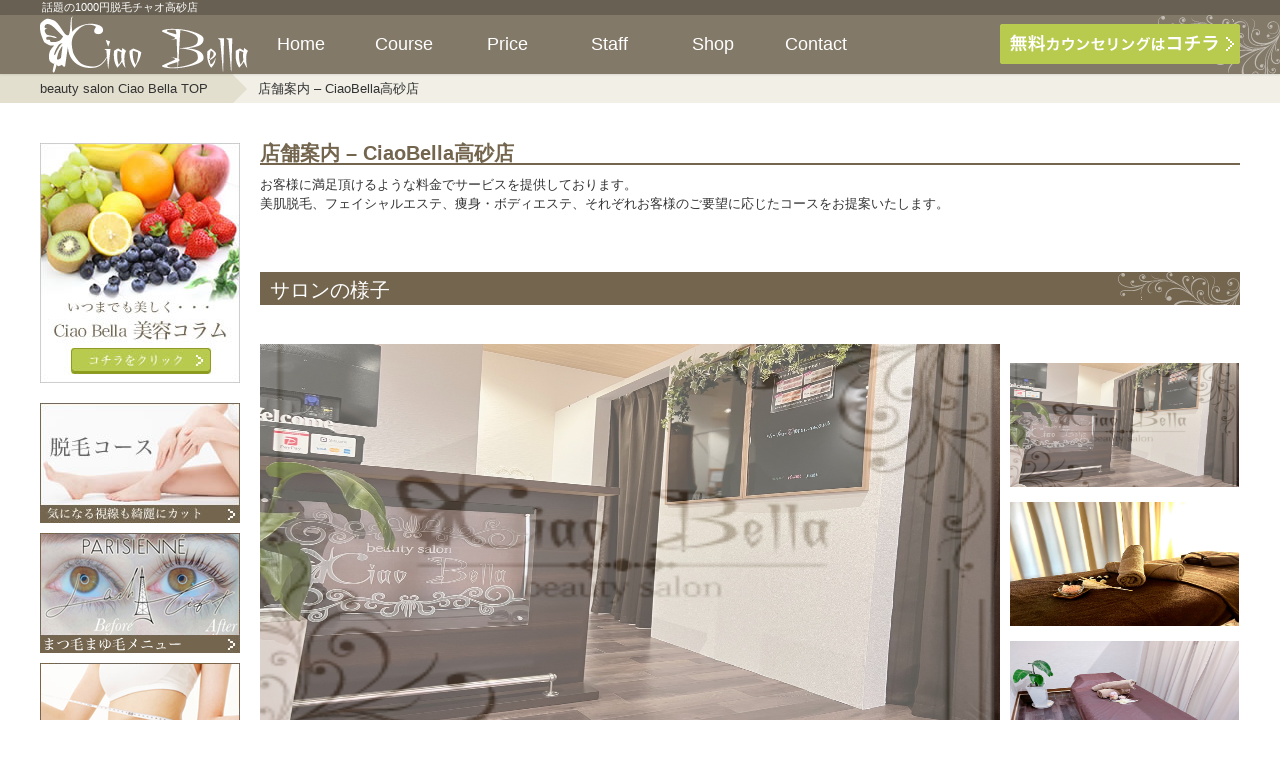

--- FILE ---
content_type: text/html; charset=UTF-8
request_url: https://ciao-bella.net/shop
body_size: 5972
content:
<!DOCTYPE html>
<html lang="ja" class="no-js">
<head>
<meta charset="utf-8">
<meta content='width=device-width, initial-scale=1, maximum-scale=1, user-scalable=no' name='viewport'>
<script>(function(html){html.className = html.className.replace(/\bno-js\b/,'js')})(document.documentElement);</script>
<title>店舗案内 - CiaoBella高砂店 | 話題の1000円脱毛チャオ高砂店</title>

<!-- All in One SEO Pack 2.12 by Michael Torbert of Semper Fi Web Design[302,359] -->
<meta name="description"  content="お客様に満足頂けるような料金でサービスを提供しております。 美肌脱毛、フェイシャルエステ、痩身・ボディエステ、それぞれお客様のご要望に応じたコースをお提案いたします。 サロンの様子 アクセス 住所 〒 671-0123 兵庫県高砂市北浜町西浜1208-94 電話番号 079-240-9114 店舗営業時間 10:00" />

<link rel="canonical" href="https://ciao-bella.net/shop/" />
			<script type="text/javascript" >
				window.ga=window.ga||function(){(ga.q=ga.q||[]).push(arguments)};ga.l=+new Date;
				ga('create', 'UA-81152111-1', 'auto');
				// Plugins
				
				ga('send', 'pageview');
			</script>
			<script async src="https://www.google-analytics.com/analytics.js"></script>
			<!-- /all in one seo pack -->
<link rel='dns-prefetch' href='//s0.wp.com' />
<link rel='dns-prefetch' href='//secure.gravatar.com' />
<link rel='dns-prefetch' href='//fonts.googleapis.com' />
<link rel='dns-prefetch' href='//s.w.org' />
<link rel="alternate" type="application/rss+xml" title="話題の1000円脱毛チャオ高砂店 &raquo; フィード" href="https://ciao-bella.net/feed/" />
<link rel="alternate" type="application/rss+xml" title="話題の1000円脱毛チャオ高砂店 &raquo; コメントフィード" href="https://ciao-bella.net/comments/feed/" />
		<script type="text/javascript">
			window._wpemojiSettings = {"baseUrl":"https:\/\/s.w.org\/images\/core\/emoji\/11.2.0\/72x72\/","ext":".png","svgUrl":"https:\/\/s.w.org\/images\/core\/emoji\/11.2.0\/svg\/","svgExt":".svg","source":{"concatemoji":"https:\/\/ciao-bella.net\/word\/wp-includes\/js\/wp-emoji-release.min.js?ver=5.1.19"}};
			!function(e,a,t){var n,r,o,i=a.createElement("canvas"),p=i.getContext&&i.getContext("2d");function s(e,t){var a=String.fromCharCode;p.clearRect(0,0,i.width,i.height),p.fillText(a.apply(this,e),0,0);e=i.toDataURL();return p.clearRect(0,0,i.width,i.height),p.fillText(a.apply(this,t),0,0),e===i.toDataURL()}function c(e){var t=a.createElement("script");t.src=e,t.defer=t.type="text/javascript",a.getElementsByTagName("head")[0].appendChild(t)}for(o=Array("flag","emoji"),t.supports={everything:!0,everythingExceptFlag:!0},r=0;r<o.length;r++)t.supports[o[r]]=function(e){if(!p||!p.fillText)return!1;switch(p.textBaseline="top",p.font="600 32px Arial",e){case"flag":return s([55356,56826,55356,56819],[55356,56826,8203,55356,56819])?!1:!s([55356,57332,56128,56423,56128,56418,56128,56421,56128,56430,56128,56423,56128,56447],[55356,57332,8203,56128,56423,8203,56128,56418,8203,56128,56421,8203,56128,56430,8203,56128,56423,8203,56128,56447]);case"emoji":return!s([55358,56760,9792,65039],[55358,56760,8203,9792,65039])}return!1}(o[r]),t.supports.everything=t.supports.everything&&t.supports[o[r]],"flag"!==o[r]&&(t.supports.everythingExceptFlag=t.supports.everythingExceptFlag&&t.supports[o[r]]);t.supports.everythingExceptFlag=t.supports.everythingExceptFlag&&!t.supports.flag,t.DOMReady=!1,t.readyCallback=function(){t.DOMReady=!0},t.supports.everything||(n=function(){t.readyCallback()},a.addEventListener?(a.addEventListener("DOMContentLoaded",n,!1),e.addEventListener("load",n,!1)):(e.attachEvent("onload",n),a.attachEvent("onreadystatechange",function(){"complete"===a.readyState&&t.readyCallback()})),(n=t.source||{}).concatemoji?c(n.concatemoji):n.wpemoji&&n.twemoji&&(c(n.twemoji),c(n.wpemoji)))}(window,document,window._wpemojiSettings);
		</script>
		<style type="text/css">
img.wp-smiley,
img.emoji {
	display: inline !important;
	border: none !important;
	box-shadow: none !important;
	height: 1em !important;
	width: 1em !important;
	margin: 0 .07em !important;
	vertical-align: -0.1em !important;
	background: none !important;
	padding: 0 !important;
}
</style>
	<link rel='stylesheet' id='wp-block-library-css'  href='https://ciao-bella.net/word/wp-includes/css/dist/block-library/style.min.css?ver=5.1.19' type='text/css' media='all' />
<link rel='stylesheet' id='contact-form-7-css'  href='https://ciao-bella.net/word/wp-content/plugins/contact-form-7/includes/css/styles.css?ver=5.1.1' type='text/css' media='all' />
<link rel='stylesheet' id='twentysixteen-fonts-css'  href='https://fonts.googleapis.com/css?family=Merriweather%3A400%2C700%2C900%2C400italic%2C700italic%2C900italic%7CInconsolata%3A400&#038;subset=latin%2Clatin-ext' type='text/css' media='all' />
<link rel='stylesheet' id='genericons-css'  href='https://ciao-bella.net/word/wp-content/plugins/jetpack/_inc/genericons/genericons/genericons.css?ver=3.1' type='text/css' media='all' />
<link rel='stylesheet' id='twentysixteen-style-css'  href='https://ciao-bella.net/word/wp-content/themes/ciaobella/style.css?ver=5.1.19' type='text/css' media='all' />
<!--[if lt IE 10]>
<link rel='stylesheet' id='twentysixteen-ie-css'  href='https://ciao-bella.net/word/wp-content/themes/ciaobella/css/ie.css?ver=20160412' type='text/css' media='all' />
<![endif]-->
<!--[if lt IE 9]>
<link rel='stylesheet' id='twentysixteen-ie8-css'  href='https://ciao-bella.net/word/wp-content/themes/ciaobella/css/ie8.css?ver=20160412' type='text/css' media='all' />
<![endif]-->
<!--[if lt IE 8]>
<link rel='stylesheet' id='twentysixteen-ie7-css'  href='https://ciao-bella.net/word/wp-content/themes/ciaobella/css/ie7.css?ver=20160412' type='text/css' media='all' />
<![endif]-->
<link rel='stylesheet' id='attmgr_style-css'  href='https://ciao-bella.net/word/wp-content/plugins/attendance-manager/front.css?ver=0.5.8' type='text/css' media='all' />
<link rel='stylesheet' id='jetpack_css-css'  href='https://ciao-bella.net/word/wp-content/plugins/jetpack/css/jetpack.css?ver=7.2.5' type='text/css' media='all' />
<script type='text/javascript' src='https://ciao-bella.net/word/wp-includes/js/jquery/jquery.js?ver=1.12.4'></script>
<script type='text/javascript' src='https://ciao-bella.net/word/wp-includes/js/jquery/jquery-migrate.min.js?ver=1.4.1'></script>
<!--[if lt IE 9]>
<script type='text/javascript' src='https://ciao-bella.net/word/wp-content/themes/ciaobella/js/html5.js?ver=3.7.3'></script>
<![endif]-->
<link rel='https://api.w.org/' href='https://ciao-bella.net/wp-json/' />
<link rel="EditURI" type="application/rsd+xml" title="RSD" href="https://ciao-bella.net/word/xmlrpc.php?rsd" />
<link rel="wlwmanifest" type="application/wlwmanifest+xml" href="https://ciao-bella.net/word/wp-includes/wlwmanifest.xml" /> 
<meta name="generator" content="WordPress 5.1.19" />
<link rel='shortlink' href='https://wp.me/P7JWW6-p' />
<link rel="alternate" type="application/json+oembed" href="https://ciao-bella.net/wp-json/oembed/1.0/embed?url=https%3A%2F%2Fciao-bella.net%2Fshop%2F" />
<link rel="alternate" type="text/xml+oembed" href="https://ciao-bella.net/wp-json/oembed/1.0/embed?url=https%3A%2F%2Fciao-bella.net%2Fshop%2F&#038;format=xml" />

<link rel='dns-prefetch' href='//v0.wordpress.com'/>
<style type='text/css'>img#wpstats{display:none}</style>		<style type="text/css">.recentcomments a{display:inline !important;padding:0 !important;margin:0 !important;}</style>
		
<!-- Jetpack Open Graph Tags -->
<meta property="og:type" content="article" />
<meta property="og:title" content="店舗案内 &#8211; CiaoBella高砂店" />
<meta property="og:url" content="https://ciao-bella.net/shop/" />
<meta property="og:description" content="お客様に満足頂けるような料金でサービスを提供しております。 美肌脱毛、フェイシャルエステ、痩身・ボディエステ、&hellip;" />
<meta property="article:published_time" content="2016-07-25T12:18:11+00:00" />
<meta property="article:modified_time" content="2022-12-06T05:47:45+00:00" />
<meta property="og:site_name" content="話題の1000円脱毛チャオ高砂店" />
<meta property="og:image" content="images/shop-image1.jpg" />
<meta property="og:image:width" content="740" />
<meta property="og:image:height" content="400" />
<meta property="og:image:alt" content="åºå" />
<meta property="og:locale" content="ja_JP" />
<meta name="twitter:text:title" content="店舗案内 &#8211; CiaoBella高砂店" />
<meta name="twitter:card" content="summary" />

<!-- End Jetpack Open Graph Tags -->
<link href="https://ciao-bella.net/word/wp-content/themes/ciaobella/css/base.css" rel="stylesheet">
<link href="https://ciao-bella.net/word/wp-content/themes/ciaobella/css/font-awesome.min.css" rel="stylesheet">
</head>

<body class="page-template-default page page-id-25">
<header>
  <div id="head_top">
        <p>話題の1000円脱毛チャオ高砂店</p>
      </div>
  <section id="head_navigation">
    <span id="menuBtn"><img src="https://ciao-bella.net/word/wp-content/themes/ciaobella/images/btn_menu.png" width="34" height="34"></span>
    <nav>
      <span class="logo"><a href="https://ciao-bella.net/"><img src="https://ciao-bella.net/word/wp-content/themes/ciaobella/images/head_logo.png" alt="CiaoBella" width="208" height="57"></a></span>
      <ul>
        <li><a href="https://ciao-bella.net/">Home</a></li>
        <li id="addMenu"><a href="javascript:void(0)">Course</a>
          <ul>
            <li><a href="https://ciao-bella.net/course1">美容脱毛コース</a></li>
            <li><a href="https://ciao-bella.net/course2">まゆ毛まつ毛メニュー</a></li>
            <li><a href="https://ciao-bella.net/course3">痩身コース</a></li>
            <li><a href="https://ciao-bella.net/course5">フェイシャルコース</a></li>
            <li><a href="https://ciao-bella.net/course6">リラクゼーションコース</a></li>
          </ul>
        </li>
        <li><a href="https://ciao-bella.net/price">Price</a></li>
        <li><a href="https://ciao-bella.net/staff">Staff</a></li>
        <li><a href="https://ciao-bella.net/shop">Shop</a></li>
        <li><a href="https://ciao-bella.net/contact">Contact</a></li>
      </ul>
      <span class="btn"><a href="https://reserva.be/ciaobella/reserve?mode=service_staff&search_evt_no=2ceJwzNTEzNgQAAxcBBA" target="_blank"><img src="https://ciao-bella.net/word/wp-content/themes/ciaobella/images/btn_counseling.png" alt="無料カウンセリング" width="240" height="40"></a></span>
    </nav>
  </section>
  </header>
<div id="panz">
  <ul>
    <li><a href="https://ciao-bella.net/">beauty salon Ciao Bella TOP</a></li>
    <li>店舗案内 &#8211; CiaoBella高砂店</li>  </ul>
</div>
<div id="wrapper"><main id="main" class="">
		<header class="entry-header">
		<h1 class="entry-title">店舗案内 &#8211; CiaoBella高砂店</h1>	</header><!-- .entry-header -->

	<div class="entry-content">
		<p class="mt10 mb40">お客様に満足頂けるような料金でサービスを提供しております。<br />
美肌脱毛、フェイシャルエステ、痩身・ボディエステ、それぞれお客様のご要望に応じたコースをお提案いたします。</p>
<p>&nbsp;</p>
<h2 class="mb20">サロンの様子</h2>
<p>&nbsp;</p>
<div class="shopImage">
<div class="shopPhoto"><img src="https://ciao-bella.net/word/wp-content/themes/ciaobella/images/shop-image1.jpg" alt="店内" width="740" height="400"></div>
<p>&nbsp;</p>
<ul class="shopThum">
<li style="list-style-type: none;">
<ul class="shopThum">
<li><img src="https://ciao-bella.net/word/wp-content/themes/ciaobella/images/shop-image1.jpg" alt="店内" width="229" height="124"></li>
<li><img src="https://ciao-bella.net/word/wp-content/themes/ciaobella/images/shop-image2.jpg" alt="店内" width="229" height="124"></li>
<li><img src="https://ciao-bella.net/word/wp-content/themes/ciaobella/images/shop-image3.jpg" alt="店内" width="229" height="124"></li>
<li><img src="https://ciao-bella.net/word/wp-content/themes/ciaobella/images/shop-image4.jpg" alt="店内" width="229" height="124"></li>
<li><img src="https://ciao-bella.net/word/wp-content/themes/ciaobella/images/shop-image5.jpg" alt="店内" width="229" height="124"></li>
<li><img src="https://ciao-bella.net/word/wp-content/themes/ciaobella/images/shop-image6.jpg" alt="店内" width="229" height="124"></li>
<li><img src="https://ciao-bella.net/word/wp-content/themes/ciaobella/images/shop-image7.jpg" alt="店内" width="229" height="124"></li>
<li><img src="https://ciao-bella.net/word/wp-content/themes/ciaobella/images/shop-image8.jpg" alt="店内" width="229" height="124"></li>
</ul>
</li>
</ul>
<p>&nbsp;</p>
<p>&nbsp;</p>
</div>
<h2>アクセス</h2>
<p>&nbsp;</p>
<div class="access">
<div class="fltR"><iframe src="https://www.google.com/maps/embed?pb=!1m18!1m12!1m3!1d3277.0087676635585!2d134.74844521523445!3d34.78055458041408!2m3!1f0!2f0!3f0!3m2!1i1024!2i768!4f13.1!3m3!1m2!1s0x3554dee2712e23a7%3A0xd2d0a9b4309314e0!2z44CSNjcxLTAxMjMg5YW15bqr55yM6auY56CC5biC5YyX5rWc55S66KW_5rWc77yR77yS77yQ77yY4oiS77yZ77yU!5e0!3m2!1sja!2sjp!4v1643612148159!5m2!1sja!2sjp" width="600" height="450" style="border:0;" allowfullscreen="" loading="lazy"></iframe></div>
<p>&nbsp;</p>
<div class="fltL">
<p>&nbsp;</p>
<p>&nbsp;</p>
<p>&nbsp;</p>
<p>&nbsp;</p>
<p>&nbsp;</p>
<p>&nbsp;</p>
<table cellspacing="0" cellpadding="0">
<tbody>
<tr>
<th>住所</th>
<td>〒 671-0123<br />
兵庫県高砂市北浜町西浜1208-94</td>
</tr>
<tr>
<th>電話番号</th>
<td><span class="tell"><a href="tellto:079-240-9114">079-240-9114</a></span></td>
</tr>
<tr>
<th>店舗営業時間</th>
<td>10:00 ～ 22:00</td>
</tr>
<tr>
<th>レディース</th>
<td>平日10:00 ～ 18:30(最終受付)<br />
土・祝 10:00 ～ 22:00</td>
</tr>
<tr>
<th>駐車場</th>
<td>5台</td>
</tr>
</tbody>
</table>
<p><span class="gmap"><a href="https://www.google.co.jp/maps/place/%E3%80%92671-0123+%E5%85%B5%E5%BA%AB%E7%9C%8C%E9%AB%98%E7%A0%82%E5%B8%82%E5%8C%97%E6%B5%9C%E7%94%BA%E8%A5%BF%E6%B5%9C%EF%BC%91%EF%BC%92%EF%BC%90%EF%BC%98%E2%88%92%EF%BC%99%EF%BC%94/@34.780559,134.7484399,17z/data=!3m1!4b1!4m5!3m4!1s0x3554dee2712e23a7:0xd2d0a9b4309314e0!8m2!3d34.7805546!4d134.7506339" target="_blank" rel="noopener noreferrer">Google Mapで確認</a></span></p>
</div>
<p>&nbsp;</p>
</div>
	</div><!-- .entry-content -->
</main><!-- .site-main -->

﻿  <div id="side">
    <p class="mb20"><a href="https://ciao-bella.net/colum"><img src="https://ciao-bella.net/word/wp-content/themes/ciaobella/images/left_bnr_colum.jpg" alt="美容コラム" width="200" height="240" class="sphidden"><img src="https://ciao-bella.net/word/wp-content/themes/ciaobella/images/left_bnr_colum_sp.jpg" alt="美容コラム" class="pchidden"></a></p>
    <nav>
      <ul>
        <li><a href="https://ciao-bella.net/course1"><img src="https://ciao-bella.net/word/wp-content/themes/ciaobella/images/left_bnr_datsumo.jpg" alt="脱毛コース" width="200" height="120"></a></li>
        <li><a href="https://ciao-bella.net/course2"><img src="https://ciao-bella.net/word/wp-content/themes/ciaobella/images/left_bnr_02.jpg" alt="バストアップコース" width="200" height="120"></a></li>
        <li><a href="https://ciao-bella.net/course3"><img src="https://ciao-bella.net/word/wp-content/themes/ciaobella/images/left_bnr_03.jpg" alt="腹部痩身コース" width="200" height="120"></a></li>
        <li><a href="https://ciao-bella.net/course5"><img src="https://ciao-bella.net/word/wp-content/themes/ciaobella/images/left_bnr_05.jpg" alt="ヒップアップコース" width="200" height="120"></a></li>
        <li><a href="https://ciao-bella.net/course4"><img src="https://ciao-bella.net/word/wp-content/themes/ciaobella/images/left_bnr_06.jpg" alt="ホワイトニング" width="200" height="120"></a></li>
        <li><a href="https://ciao-bella.net/course6"><img src="https://ciao-bella.net/word/wp-content/themes/ciaobella/images/left_bnr_04.jpg" alt="リラクゼーションコース" width="200" height="120"></a></li>
      </ul>
      <ul>
        <!--li><a href="https://ciao-bella.net/shop"><img src="https://ciao-bella.net/word/wp-content/themes/ciaobella/images/left_bnr_shop.jpg" alt="店舗案内" width="200" height="120"></a></li-->
        <li><a href="https://ciao-bella.net/price"><img src="https://ciao-bella.net/word/wp-content/themes/ciaobella/images/left_bnr_price.jpg" alt="料金一覧" width="200" height="120"></a></li>
        <!--li><a href="https://ciao-bella.net/staff"><img src="https://ciao-bella.net/word/wp-content/themes/ciaobella/images/left_bnr_staff.jpg" alt="スタッフ紹介" width="200" height="120"></a></li-->
        <li><a href="http://men.ciao-bella.net"><img src="https://ciao-bella.net/word/wp-content/themes/ciaobella/images/left_bnr_men.jpg" alt="メンズエステ" width="200" height="120"></a></li>
        <li><a href="tel:0792409114"><img src="https://ciao-bella.net/word/wp-content/themes/ciaobella/images/left_tell.gif" alt="電話番号" width="200" height="120"></a></li>
      </ul>
    </nav>
  </div>
  <!--//side-->
﻿</div>
<!--//wrapper-->
<footer>
  <div class="w1200">
    <div class="shop_info">
      <dl>
        <dt><img src="https://ciao-bella.net/word/wp-content/themes/ciaobella/images/foot_logo.gif" alt="ロゴ" width="256" height="255"></dt>
        <dd>1000円カットならぬ１０００円脱毛チャオ！ハイパワーの高性能機を導入しているのに手軽に通える都度払いサロン</dd>
      </dl>
    </div>
    <!--//shop_info-->
    <div class="foot_course">
      <p class="foot_title">コース紹介</p>
      <dl class="left">
        <dt><a href="https://ciao-bella.net/course1">美容脱毛コース</a></dt>
      </dl>
      <dl class="right">
        <dt class="nobar"><a href="https://ciao-bella.net/course2">バストアップ</a></dt>
        <dt class="nobar"><a href="https://ciao-bella.net/course3">腹部痩身エステ</a></dt>
        <dt class="nobar"><a href="https://ciao-bella.net/course5">ヒップアップ</a></dt>
        <dt class="nobar"><a href="https://ciao-bella.net/course6">リラクゼーション</a></dt>
      </dl>
    </div>
    <!--//foot_course-->
    <div class="foot_menu">
      <nav>
        <ul>
          <li><a href="https://ciao-bella.net/shop">店舗案内</a></li>
          <li><a href="https://ciao-bella.net/macien">機材紹介</a></li>
          <li><a href="https://ciao-bella.net/staff">スタッフ紹介</a></li>
          <li><a href="https://ciao-bella.net/price">料金紹介</a></li>
          <li><a href="https://ciao-bella.net/recruit">求人情報</a></li>
          <li><a href="https://ciao-bella.net/link">リンク集</a></li>
          <li><a href="https://ciao-bella.net/contact">お問い合わせ</a></li>
        </ul>
        <p><a href="https://ciao-bella.net/colum"><img src="https://ciao-bella.net/word/wp-content/themes/ciaobella/images/foot_bnr_colum.jpg" alt="美容コラム" width="320" height="80"></a></p>
        <p><a href="http://men.ciao-bella.net"><img src="https://ciao-bella.net/word/wp-content/themes/ciaobella/images/foot_bnr_men.jpg" alt="メンズエステ" width="320" height="80"></a></p>
      </nav>
    </div>
    <!--//foot_menu-->
  </div>
  <!--w1200-->
  <address>
    Copyright (c) 2017 1000yen datsumou chao  All Rights Reserved.
  </address>
</footer>
<script type="text/javascript" src="//ajax.googleapis.com/ajax/libs/jquery/1.7.1/jquery.min.js"></script>
<script src="https://ciao-bella.net/word/wp-content/themes/ciaobella/js/common.js"></script>
	<div style="display:none">
	</div>
<script type='text/javascript'>
/* <![CDATA[ */
var wpcf7 = {"apiSettings":{"root":"https:\/\/ciao-bella.net\/wp-json\/contact-form-7\/v1","namespace":"contact-form-7\/v1"},"cached":"1"};
/* ]]> */
</script>
<script type='text/javascript' src='https://ciao-bella.net/word/wp-content/plugins/contact-form-7/includes/js/scripts.js?ver=5.1.1'></script>
<script type='text/javascript' src='https://s0.wp.com/wp-content/js/devicepx-jetpack.js?ver=202605'></script>
<script type='text/javascript' src='https://secure.gravatar.com/js/gprofiles.js?ver=2026Janaa'></script>
<script type='text/javascript'>
/* <![CDATA[ */
var WPGroHo = {"my_hash":""};
/* ]]> */
</script>
<script type='text/javascript' src='https://ciao-bella.net/word/wp-content/plugins/jetpack/modules/wpgroho.js?ver=5.1.19'></script>
<script type='text/javascript' src='https://ciao-bella.net/word/wp-content/themes/ciaobella/js/skip-link-focus-fix.js?ver=20160412'></script>
<script type='text/javascript'>
/* <![CDATA[ */
var screenReaderText = {"expand":"\u30b5\u30d6\u30e1\u30cb\u30e5\u30fc\u3092\u5c55\u958b","collapse":"\u30b5\u30d6\u30e1\u30cb\u30e5\u30fc\u3092\u9589\u3058\u308b"};
/* ]]> */
</script>
<script type='text/javascript' src='https://ciao-bella.net/word/wp-content/themes/ciaobella/js/functions.js?ver=20160412'></script>
<script type='text/javascript' src='https://ciao-bella.net/word/wp-content/plugins/attendance-manager/front.js?ver=0.5.8'></script>
<script type='text/javascript' src='https://ciao-bella.net/word/wp-includes/js/wp-embed.min.js?ver=5.1.19'></script>
<script type='text/javascript' src='https://stats.wp.com/e-202605.js' async='async' defer='defer'></script>
<script type='text/javascript'>
	_stq = window._stq || [];
	_stq.push([ 'view', {v:'ext',j:'1:7.2.5',blog:'114385666',post:'25',tz:'9',srv:'ciao-bella.net'} ]);
	_stq.push([ 'clickTrackerInit', '114385666', '25' ]);
</script>
</body>
</html>


--- FILE ---
content_type: text/css
request_url: https://ciao-bella.net/word/wp-content/themes/ciaobella/css/base.css
body_size: 4818
content:
@charset "utf-8";

/* CSS reset */
ol,ul,li{list-style:none;}
div,p,a,ul,ol,li,dl,dt,dd,table,td,th,h1,h2,h3,h4,h5,h6,
span,strong,input,select,textarea,section,article,figure,img,main{
	-moz-box-sizing: border-box;
	-webkit-box-sizing: border-box;
	-o-box-sizing: border-box;
	-ms-box-sizing: border-box;
	box-sizing: border-box;
	margin:0;
	padding:0;
}
img{
	border:none;
	vertical-align: bottom;
}
a{
	text-decoration:none;
	color:#333;
}

/* CSS style */
body{
	font-family: Avenir , "Open Sans" , "Helvetica Neue" , Helvetica, 'Hiragino Kaku Gothic ProN', 'ヒラギノ角ゴ ProN W3',Meiryo, 'メイリオ', sans-serif;
	font-size:13px;
	line-height:1.5;
	padding:0;
	margin:0;
	color:#333;
}

.mt10{margin-top:10px;}
.mt40{margin-top:40px;}

.mr100{margin-right:100px;}

.ml50{margin-left:50px;}

.mb20{margin-bottom:20px;}
.mb40{margin-bottom:40px;}
.mb60{margin-bottom:60px;}
.mb80{margin-bottom:80px;}

.pl10{padding-left:10px;}

.fltL{float:left;}
.fltR{float:right;}

.textC{text-align:center;}

.pchidden{display:none;}

/****************************************
* header
****************************************/
header{
	width:100%;
}
header #head_top{
	background:#686153;
}
header #head_top h1,
header #head_top p{
	width:100%;
	max-width:1200px;
	margin:0 auto;
	font-size:11px;
	font-weight:normal;
	color:#FFF;
	line-height:1;
	padding:2px;
}
header #head_navigation{
	background:rgba(100,88,68,0.8) url(../images/head_menu_back2.png) no-repeat top right;
	z-index: 9999;
    position: relative;
	box-shadow: 0 1px 2px rgba(0,0,0,.1);
	-webkit-transition: all 0.3s ease;
    -moz-transition: all 0.3s ease;
    -o-transition: all 0.3s ease;
    transition: all  0.3s ease;
}
header #head_navigation #menuBtn{
	display:none;
}
header #head_navigation nav{
	width:100%;
	max-width:1200px;
	margin:0 auto;
}
header #head_navigation nav>span.btn{
	float:right;
	margin-top: 9px;
}
header #head_navigation nav:after,
header #head_navigation nav>ul:after{
	content:"";
	clear:both;
	font-size:0px;
	opacity:0;
	height:0;
	display:block;
}
header #head_navigation nav span.logo{
	float:left;
	width:210px;
    padding-top: 1px;
	-webkit-transition: all 0.3s ease;
    -moz-transition: all 0.3s ease;
    -o-transition: all 0.3s ease;
    transition: all  0.3s ease;
}
header #head_navigation nav>ul{
	float:left;
	width:90%;
	width:calc( 100% - 480px );
	width:-webkit-calc( 100% - 480px );
	-webkit-transition: all 0.3s ease;
    -moz-transition: all 0.3s ease;
    -o-transition: all 0.3s ease;
    transition: all  0.3s ease;
}
header #head_navigation nav>ul>li{
	width:14.28%;
	width:calc( 100% / 7 );
	width:-webkit-calc( 100% / 7 );
	float:left;
	position:relative;
	font-size:18px;
	text-align:center;
}
header #head_navigation nav>ul>li>a{
	display:block;
	width:100%;
	padding:16px 0;
	-webkit-transition: all 0.3s ease;
    -moz-transition: all 0.3s ease;
    -o-transition: all 0.3s ease;
    transition: all  0.3s ease;
}
header #head_navigation nav a{
	color:#FFF;
}
header #head_navigation nav>ul>li>ul{
	position:absolute;
	width:150%;
	font-size:12px;
	letter-spacing:-0.8px;
	display:none;
	padding-top: 6px;
    margin-top: -6px;
}
header #head_navigation nav>ul>li>ul:before{
	content:"";
	display:block;
	position:absolute;
	top:2px;
	left:50px;
	margin-left:-6px;
	width:12px;
	height:12px;
	background:#333;
	z-index: -1;
	transform: rotate(-45deg);
	-webkit-transform: rotate(-45deg);　 /* chrome、safari　*/
	-moz-transform: rotate(-45deg);　 /* firefox　*/
}
header #head_navigation nav>ul>li>ul>li{
	border-bottom:1px #FFF dotted;
	background: #333;
}
header #head_navigation nav>ul>li>ul>li:last-child{
	border:none;
}
header #head_navigation nav>ul>li>ul>li a{
	display:block;
	padding:5px 10px;
	text-align:left;
}

/* scroll option */
header #head_navigation.scroll{
	position: fixed;
    width: 100%;
    top: 0;
}
header #head_navigation.scroll nav span.logo{
	height: 40px;
    width: 150px;
}
header #head_navigation.scroll nav span.logo img{
	height: 100%;
    width: auto;
}
header #head_navigation.scroll nav>span.btn{
	margin-top: 2px;
}
header #head_navigation.scroll nav>span.btn img{
	width:210px;
	height:auto;
}
header #head_navigation.scroll nav>ul{
	width: calc( 100% - 380px );
    width: -webkit-calc( 100% - 380px );
}
header #head_navigation.scroll nav>ul>li>a{
	padding: 6px 0;
}


/* image slider */
#head_slider{
	position:relative;
}
#head_slider #slide{
	background:#333;
	height: 400px;
}
#head_slider #slide .slick-slide{
	opacity:.6;
	-webkit-transition: all 0.3s ease;
	-moz-transition: all 0.3s ease;
	-o-transition: all 0.3s ease;
	transition: all  0.3s ease;
}
#head_slider #slide .slick-current{
	opacity:1;
	-webkit-transition: all 0.3s ease;
	-moz-transition: all 0.3s ease;
	-o-transition: all 0.3s ease;
	transition: all  0.3s ease;
}
#head_slider #slide .slick-prev:before,
#head_slider #slide .slick-next:before{
	font-size:40px;
}
#head_slider #slide .slick-prev{
	left:20px;
	z-index:1;
}
#head_slider #slide .slick-next{
	right:40px;
}

/* image list */
header #head_image{
	position:relative;
}
header #head_slider .monitoring{
	position:absolute;
	bottom: 5px;
    left: 50%;
    margin-left: 200px;
}
header #head_slider .monitoring img{
	width: 400px;
    height: auto;
}
header #head_image ul{
	width:100%;
	overflow:hidden;
}
header #head_image ul li{
	float:left;
}

@media (max-width: 640px) {
	header #head_navigation #menuBtn{
		display:block;
		position:absolute;
		top:3px;
		left:3px;
		cursor:pointer;
		z-index:99;
	}
	header #head_navigation nav{
		position:relative;
	}
	header #head_navigation nav span.logo,
	header #head_navigation.scroll nav span.logo{	
		float: none;
		width: 100%;
		text-align: center;
		display: block;
		padding: 3px 0;
	}
	header #head_navigation nav span.logo img,
	header #head_navigation.scroll nav span.logo img{	
		width: auto;
    	height: 34px;
	}
	header #head_navigation nav>ul{
		display:none;
	}
	header #head_navigation nav>ul,
	header #head_navigation.scroll nav>ul{
		float: none;
		position: absolute;
		width: 100%;
		background: #333;
	}
	header #head_navigation nav>ul>li{
		width: 100%;
    	border-bottom: 1px #FFF dotted;
	}
	header #head_navigation nav>ul>li>a{
		padding:6px 0;
	}
	header #head_navigation nav>ul>li>ul{	
		display: block;
		position: static;
		width:100%;
		margin-top:0;
		padding-top:0;
	}
	header #head_navigation nav>ul>li>ul>li{
		background: #666;
	}
	header #head_navigation nav>ul>li>ul>li a{
		text-align:center;
	}
	header #head_navigation nav>ul>li>ul:before{
		display:none;
	}
	header #head_navigation nav>span.btn{
		display:none;
	}
	
	
	#head_slider #slide{
		height: auto;
	}
	#head_slider .slick-slide img{
		width:100%;
	}
	header #head_image ul li img{
		width:auto;
		height:200px;
	}
	header #head_image ul{
		height:200px!important;
	}
	
	#head_slider #slide .slick-prev:before,
	#head_slider #slide .slick-next:before{
		font-size:20px;
	}
	#head_slider #slide .slick-prev{
		left:5px;
		z-index:1;
	}
	#head_slider #slide .slick-next{
		right:5px;
	}
	header #head_slider .monitoring{
		position:static;
		margin:10px 0 0;
		padding:0 10px;
		display:block;
	}
	header #head_slider .monitoring img{
		width:100%;
		height:auto;
	}
}

/****************************************
* main-top
****************************************/
#wrapper{
	width:100%;
	max-width:1200px;
	margin:0 auto;
	overflow:hidden;
}

#main{
	float:right;
	width:980px;
	margin-top:40px;
}
ul.reco_course{
	overflow:hidden;
	padding-top:20px;
}
ul.reco_course li{
	float:left;
	text-align:center;
	padding-bottom:10px;
}
ul.reco_course li span{
	display:block;
}
ul.reco_course li:nth-child(2n){
	float:right;
}

h2{
	background:#73654E url(../images/head_menu_back2.png) no-repeat top right;
	color:#FFF;
	font-size:20px;
	font-weight:normal;
	line-height:1;
	padding:8px 5px 5px 10px;
}

.reason{
	overflow:hidden;
}
.reason dl{
	width:320px;
	margin:20px 10px 0 0;
	float:left;
}
.reason dl:last-child{
	margin-right:0;
}
.reason dl dt{
	color:#666;
	font-size:18px;
	line-height:1.2;
	height:45px;
}
.reason dl dd{

	background:#73654E;
	padding:5px 5px 15px;
	color:#FFF;
	min-height:340px;
}
.reason dl dd .text{
	padding-top:5px;
}

/****パンクズ*****/
#panz{
	background:linear-gradient(90deg,#E3DFCE 50%,#F1EFE6 50%,#F1EFE6);
	width:100%;
}
#panz ul{
	width:100%;
	max-width:1200px;
	margin:0 auto;
	background:#F1EFE6;
	overflow:hidden;
}
#panz ul li{
	float:left;
	padding:5px 25px;
	position:relative;
}
#panz ul li:after{
	content:"";
	display:block;
	width:20px;
	height:20px;
	transform: rotate(-45deg);
	-webkit-transform: rotate(-45deg);
	-moz-transform: rotate(-45deg);
	position:absolute;
	right:-10px;
	top:5px;
}
#panz ul li:first-child{
	padding-left:0;
}
#panz ul li:first-child,
#panz ul li:first-child:after{
	background:#E3DFCE;
}
/****パンクズここまで*****/
h1.entry-title{
	color:#73654E;
	border-bottom:2px #73654E solid;
	font-size:20px;
	font-weight:bold;
	line-height:1;
}

/****機材****/
.textArea1{
	overflow:hidden;
}
.textArea1>p{
	padding:20px 10px 40px;
}
.textArea1>p strong{
	font-size:18px;
	padding-bottom:5px;
}
h3{
	font-size:18px;
	font-weight:bold;
	color:#73654E;
	border-left:5px #73654E solid;
	margin:20px 0 10px 10px;
	padding-left:5px;
}
dl.macienMenu{
	padding:0 0 10px 10px;
	overflow:hidden;
	position:relative;
}
dl.macienMenu dt{
	float:left;
	width:300px;
}
dl.macienMenu dd{
	float:right;
	width:660px;
}
dl.macienMenu dd strong{
	font-size:18px;
	padding-bottom:5px;
}
dl.macienMenu span.more{
	position:absolute;
	bottom:10px;
	right:10px;
	background:#73654E url(../images/arrow_white.png) no-repeat 92% 12px;
	font-size:18px;
}
dl.macienMenu span.more a{
	display:block;
	color:#FFF;
	padding:5px 40px 5px 20px;
}

/****コース****/
ul.courseMenu{
	overflow:hidden;
	padding:15px 0 0;
}
ul.courseMenu li{
	float:left;
	width:163px;
	border-right:1px #999 solid;
}
ul.courseMenu li:last-child{
	width:162px;
	border-right:none;
}
.courseBox{
	padding:40px 0;
}
h3.sub_title span{
	font-size:13px;
}
.courseImage{
	overflow:hidden;
	padding:30px 0 40px;
}
.courseImage.float p{
	float:left;
}
.courseImage.center p{
	text-align:center;
}
.courseText strong{
	color:#FF0000;
}
.tableBox{
	background:#E3DFCE;
	padding:10px;
}
.tableBox table{
	width:100%;
	background:#E3DFCE;
	font-size:16px;
}
.tableBox table th{
	background:#73654E;
	color:#FFF;
	padding:5px 0;
	font-weight:normal;
}
.tableBox table td{
	background:#FFF;
	padding:10px 10px;
	line-height:1.7;
}
.tableBox table td span{
	font-size:14px;
	color:#FFF;
	padding:2px 8px;
	font-weight:bold;
	margin-right:5px;
}
.tableBox span.orange{
	background:#FF6600;
}
.tableBox span.green{
	background:#73C680;
	margin-right:0;
}
.caution{
	background: #73654E;
    padding: 10px;
    color: #FFF;
}
.cassaBox{
	overflow:hidden;
	padding-bottom:80px;
}
.cassaBox dl{
	float:left;
	width:306px;
	margin-left:100px;
}
.cassaBox dl dt{
	padding-bottom:5px;
}
.cassaBox dl:nth-child(2){
	float:right;
	margin-right:100px;
	margin-left:0;
}

.recruit.tableBox table th{
	text-align:left;
	padding:5px 0 5px 20px;
}

.priceCaution{
	font-size: 11px;
    text-align: right;
    padding-top: 20px;
}

/****料金表****/
.priceBox{
	padding:40px 0;
}
.priceBox .tableBox{
	margin-top:10px;
}
.priceBox .tableBox table{
	font-size:13px;
}
.priceBox .tableBox table td span{
	font-size:12px;
}
.priceBox .tableBox table td{
	padding:10px 10px;
	line-height:1.7;
}

/****店舗・アクセス*****/
.shopImage{
	overflow:hidden;
	margin-bottom:70px;
}
.shopImage .shopPhoto{
	width:740px;
	float:left;
}
.shopImage .shopThum{
	width:230px;
	float:right;
}
.shopImage .shopThum li{
	margin-bottom:15px;
	cursor:pointer;
}
.access .fltL{
	width:420px;
	margin:20px 0 80px 10px;
}
.access .fltL table{
	width:100%;
}
.access .fltL table th,
.access .fltL table td{
	border-bottom:1px #73654E solid;
	font-size:18px;
	font-weight:normal;
	padding:10px 5px;
}
.access .fltL table th{
	width:120px;
	vertical-align:top;
	text-align:left;
}
.access .fltL table td.tell{
	font-size:28px;
}
.access .fltL .gmap{
	padding:10px;
}
.access .fltL .gmap a{
	display:block;
	width:100%;
	text-align:center;
	padding:25px 0;
	font-size:18px;
	background:#73654E url(../images/arrow_white.png) no-repeat 80%;
	color:#FFF;
}
.access .fltR{
	width:540px;
	margin:0 0 80px;
	padding-top: 20px;
}
.access .fltR iframe{
	width:100%;
	height: 295px;
}

/****スタッフ****/
.staffBox{
	overflow:hidden;
}
.staffBox dl{
	width:320px;
	min-height:530px;
	padding:10px;
	float:left;
	margin:0 10px 10px 0;
	background:#E3DFCE;
}
.staffBox dl:nth-child(-n+3){
	min-height:670px;
}
.staffBox dl:nth-child(3n){
	margin-right:0;
}
.staffBox dl:nth-child(3n+1){
	clear:both;
}
.staffBox dl dd.name{
	font-size:18px;
	color:#73654E;
	border-bottom:1px #73654E solid;
	margin:5px 0;
}

/****コラム****/
.columList{
	padding-top:20px;
	overflow:hidden;
}
.columList dl{
	float:left;
	margin:0 10px 20px;
	position:relative;
	overflow:hidden;
}
.columList dl:nth-child(2n+1){
	clear:both;
}
.columList dl dt h2{
	position:absolute;
	display:block;
	width:100%;
	left:0;
	bottom:0;
	background:rgba(0,0,0,0.6);
	padding:8px 10px;
	font-size:13px;
	font-weight:normal;
}
.columList dl dt h2 a{
	color:#FFF;
}
.columList dl dd.cat{
	position:absolute;
	top: 13px;
    left: -25px;
	background:#FFF;
	font-weight:bold;
	text-align:center;
	width: 150px;
	padding: 4px 20px 4px 10px;
	transform: rotate(-30deg);
	-webkit-transform: rotate(-30deg);
	-moz-transform: rotate(-30deg);
}
.metaBox{
	padding:10px 0 0;
	overflow: hidden;
}
.metaBox ul{
	width: 800px;
    float: left;
}
.metaBox ul li{
	display: inline-block;
    margin-right: 10px;
}
.metaBox ul li a{
    padding: 4px 8px;
	display:block;
    background: #333;
    color: #FFF;
}
.metaBox span.day{
	width: 120px;
    float: right;
}
.columBox{
	padding:10px 0 60px;
	border-bottom:1px #73654E solid;
	margin-bottom:10px;
}
.columBox h2,
.columBox h3{
	margin:20px 0 10px;
}
.columBox p{
	padding:0 0 10px;
}
h1.postTitle{
	font-size:24px;
}
.pageSet{
	overflow:hidden;
	position:relative;
}
.pageSet span{
	display:inline-block;
	padding:5px 10px;
	border:1px #73654E solid;
}
.pageSet span.prevLink{
	float:left;
}
.pageSet span.nextLink{
	float:right;
}
.pageSet span.topLink{
	position:absolute;
	top:0;
	left:50%;
	margin-left:-50px;
}

/*ページャー*/
.pagination{
    text-align: center;
}
a.page-numbers,
.pagination .current{
    background: #fff;
    border: solid 1px #73654E;
    padding:5px 8px;
    margin:0 2px;
    text-decoration: none;
}
.pagination .current{
    background: #73654E;
    border: solid 1px #73654E;
    color: #fff;
}

/*問い合わせ*/
#contactForm{
	max-width: 680px;
    margin: 40px auto;
}
#contactForm p{
	margin-bottom:20px;
}
#contactForm input,
#contactForm select,
#contactForm textarea{
	width:100%;
	padding:5px;
}
#contactForm input.wpcf7-submit{
	background: #B8CB4E;
    border: none;
    border-radius: 5px;
    color: #FFF;
    width: 160px;
    font-size: 16px;
    font-weight: bold;
    margin: 20px auto 0;
    display: block;
}

/****リンク****/
#linkPage{
	padding: 40px 0;
}
#linkPage ul{
	margin-bottom:20px;
}
#linkPage ul li{
	border-bottom:1px #CCC dotted;
}



@media (max-width: 640px) {
	#main{
		float:none;
		width:100%;
		padding:0 5px;
	}
	#main img{
		width:100%;
		height:auto;
	}
	#main h2{
		font-size:18px;
	}
	ul.reco_course li{
		float:none;
		padding-bottom:20px;
	}
	.reason dl dt{
		font-size:16px;
		height:auto;
	}
	.reason dl {
		width: 100%;
		margin: 20px 0 0 0;
		float: none;
	}
	.reason dl dd{
		min-height: 170px;
		overflow: hidden;
		padding: 5px;
	}
	.reason dl dd p.image{
		position: absolute;
		width: 160px;
		overflow: hidden;
	}
	#main .reason dl dd p.image img{
		position: relative;
		left: -60px;
		width: auto;
		height: 160px;
	}
	.reason dl dd .text{
		width: 50%;
		width: calc( 100% - 165px);
		width: -webkit-calc( 100% - 165px);
		float: right;
		padding: 0;
    	font-size: 12px;
	}
	
	/****パンクズ*****/
	#panz ul li{
		padding:5px 15px;
		font-size:11px;
	}
	#panz ul li a{
		font-size:11px;
	}
	
	/****機材****/
	#main .textArea1>p>img.fltR.ml50.mb60{
		width: 235px;
		margin: 0 auto 10px;
		float: none;
		display: block;
	}
	#main .textArea1>p>img.fltR.ml50.mr100{
		width: 120px;
		margin:20px 0 0;
	}
	.textArea1>p{
		padding: 10px 0px 20px;
	}
	dl.macienMenu{
		padding:0 0 20px;
	}
	dl.macienMenu dt{
		float: none;
		text-align: center;
		width: 100%;
	}
	#main dl.macienMenu dt img{
		width:300px;
	}
	dl.macienMenu dd{
		width: 100%;
    	float: none;
	}
	dl.macienMenu dd>p{
		padding:5px 0 10px;
	}
	dl.macienMenu dd>p>strong{
		font-size:13px;
	}
	dl.macienMenu span.more{
		position: static;
    	display: block;
	}
	
	/****コース****/
	ul.courseMenu li,
	ul.courseMenu li:last-child{
		width: 33.33%;
		width: calc( 100% / 3 );
		width: -webkit-calc( 100% / 3 );
		margin-bottom:5px;
	}
	ul.courseMenu{
		padding-top:10px;
	}
	h3{margin-left:0;}
	.courseBox .pl10{padding-left:0;}
	.tableBox{padding:5px 5px 0;}
	.tableBox table th{
		display:block;
		width:100%;
		font-size:13px;
		border-bottom:1px #CCC solid;
	}
	.tableBox table td{
		padding:5px;
		text-align:center;
		display:block;
		width:100%;
		border-bottom:1px #CCC dotted;
		font-size:13px;
	}
	.tableBox table tr td:last-child{
		border-bottom:5px #E3DFCE solid;
	}
	#main .tableBox table td img{
		width:120px;
	}
	
	.cassaBox dl{
		float:none;
		width:100%;
		margin-left:0;
	}
	.cassaBox dl:nth-child(2){
		float:none;
		margin-left:0;
		margin-right:0;
		padding-top:40px;
	}
	.cassaBox dl dt{
		text-align:center;
	}
	.cassaBox dl dt img{
		max-width:300px;
	}
	
	.recruit.tableBox table th{
		padding:5px;
	}
	.recruit.tableBox table td{
		text-align:left;
		padding:5px;
	}
	#main .recBtn img{
		width:auto;
	}
	/****料金表****/
	

	
	/****店舗・アクセス*****/
	.shopImage .shopPhoto{
		width:100%;
		float:none;
		margin-bottom:5px;
	}
	.shopImage .shopThum{
		width:100%;
		float:none;
	}
	.shopImage .shopThum li{
		width:33.33%;
		width:calc( 100% / 3 );
		width:-webkit-calc( 100% / 3 );
		float:left;
		border:1px #FFF solid;
	}
	.access .fltR{
		width:100%;
		margin-bottom:10px;
		float:none;
	}
	.access .fltL{
		width:100%;
		margin:0;
		float:none;
	}
	.access .fltL table th{
		font-size:13px;
		width:80px;
	}
	.access .fltL table td{
		font-size:13px;
	}
	.access .fltL .gmap a{
		padding:10px;
	}
	
	/****スタッフ****/
	.staffBox{
		margin-top:-20px;
	}
	.staffBox dl{
	    position: relative;
		width: 100%;
		float: none;
		margin: 0 0 10px;
		padding: 5px;
		min-height: 170px;
		overflow: hidden;
	}
	.staffBox dl dt{
		width:120px;
		position:absolute;
	}
	.staffBox dl dd.name{
		padding:0 0 5px 125px;
		font-size:16px;
		line-height:1;
	}
	.staffBox dl dd.text{
		padding:0 0 5px 125px;
		font-size:13px;
	}
	
	/****コラム****/
	.columList dl{
		margin:0 0 10px;
		float:none;
	}
	.metaBox ul{
		width:100%;
	}

}

/****************************************
* side
****************************************/
#side{
	float:left;
	width:200px;
	margin-top:40px;
}
#side nav ul,
#side nav ul li{
	padding-bottom:10px;
}


@media (max-width: 640px) {
	#side{
		float:none;
		width:100%;
		padding:0 5px;
	}
	#side img{
		width:100%;
		height:auto;
	}
	#side nav ul{
		float:none;
		width:100%;
		padding:0;
	}
	#side nav ul li{
		width: 50%;
		padding: 0 2px 10px;
		float: left;
	}
	.pchidden{display:block;}
	.sphidden{display:none;}
}

/****************************************
* footer
****************************************/
footer{
	margin-top:100px;
	background:#333;
	padding-top:45px;
	color:#FFF;

}
footer a{
	color:#FFF;
}
.w1200{
	width:100%;
	max-width:1200px;
	padding-bottom:40px;
	margin:0 auto;
	overflow:hidden;
}
footer .shop_info{
	width:256px;
	float:left;
}
footer .shop_info dl dt{
	margin-bottom:5px;
}
footer .foot_course{
	float:left;
	width:460px;
	margin:0 30px 0 80px;
}
.foot_title,
.foot_menu ul li{
	background:#73654E url(../images/arrow_white.png) no-repeat 12px;
	color:#FFF;
	font-size:16px;
	line-height:1;
	padding:8px 5px 5px 25px;
}
.foot_course .left,
.foot_course .right{
	width:200px;
	float:left;
}
.foot_course .right{
	float:right;
}
.foot_course dl dt{
	font-size:16px;
	background:url(../images/arrow_circle.png) no-repeat left;
	width:100%;
	padding:4px 0 1px 24px;
	border-bottom:1px #73654E dotted;
	margin:10px 0;
}
.foot_course dl dd{
	margin:0 0 10px 15px;
	background:url(../images/arrow_brown.png) no-repeat left 5px;
	padding-left:10px;
}
footer .foot_menu{
	float:left;
	width:320px;
}
.foot_menu ul{
	margin-bottom:20px;
}
.foot_menu ul li{
	margin-bottom:1px;
}


footer address{
	clear:both;
	background:#000;
	text-align:center;
	font-size:11px;
	font-style:normal;
	padding:5px 0;
}


@media (max-width: 640px) {
	footer{
		padding:5px 0 0 ;
		margin-top:40px;
	}
	footer .shop_info{
		width: 100%;
		float: none;
		overflow: hidden;
		padding: 0 5px;
	}
	footer .shop_info dl dt{
		width: 140px;
    	float: left;
	}
	footer img{
		width: 100%;
    	height: auto;
	}
	footer .shop_info dl dd{
		width: 50%;
		width: calc( 100% - 150px );
		width: -webkit-calc( 100% - 150px );
		float: right;
	}
	footer .foot_course {
		float: none;
		width: 100%;
		margin: 10px 0 0;
		padding: 0 5px;
	}
	.foot_course .left,
	.foot_course .right{
		width:100%;
		float:none;
	}
	footer .foot_menu{
		float: none;
		width: 100%;
		padding: 0 5px;
	}
}

--- FILE ---
content_type: application/javascript
request_url: https://ciao-bella.net/word/wp-content/themes/ciaobella/js/common.js
body_size: 485
content:
$(function(){
	
	/*メニュー*/
	$('#addMenu').click( function(){
		var menuBox = $(this).find('ul');
		if( menuBox.css('display') == 'none'){
			$(menuBox).slideDown();
		}else{
			$(menuBox).slideUp();
		}
	});
	
	$(window).scroll(function(){
		var scr_count = $(document).scrollTop();
		if( scr_count > 15 ){
			$('#head_navigation').addClass('scroll');
		}else{
			$('#head_navigation').removeClass('scroll');
		}
	});
	
	/*メニューボタン*/
	var menu_count = 0;
	$('#menuBtn').on('click',function (){
		var MENU = $('#head_navigation nav>ul');
		if(menu_count == 0){
			MENU.css({'left':'-100%','display':'block'});
			MENU.animate({
				'left':0
			},
			{
				complete:function(){
					menu_count = 1;		
				}
			});
		}else{
			MENU.animate({
				'left':'-100%'
			},
			{
				complete:function(){
					MENU.css({'display':'none'});
					menu_count = 0;
				}
			});
		}
	});
	
	/*店舗紹介*/
	$('.shopThum li').on('click',function (){
		var targetImg = $(this).parents('.shopImage').find('.shopPhoto img');
		var IMGsrc = $(this).find('img').attr('src');
		IMGsrc = IMGsrc.match(".+/(.+?)([\?#;].*)?$")[1];
		var fileNmae = targetImg.attr('src');
		fileNmae = fileNmae.match(".+/(.+?)([\?#;].*)?$")[1];
		
		var changeFile = targetImg.attr('src').replace(fileNmae,IMGsrc);
		targetImg.attr('src',changeFile);
	});
	
});	


--- FILE ---
content_type: text/plain
request_url: https://www.google-analytics.com/j/collect?v=1&_v=j102&a=341363038&t=pageview&_s=1&dl=https%3A%2F%2Fciao-bella.net%2Fshop&ul=en-us%40posix&dt=%E5%BA%97%E8%88%97%E6%A1%88%E5%86%85%20-%20CiaoBella%E9%AB%98%E7%A0%82%E5%BA%97%20%7C%20%E8%A9%B1%E9%A1%8C%E3%81%AE1000%E5%86%86%E8%84%B1%E6%AF%9B%E3%83%81%E3%83%A3%E3%82%AA%E9%AB%98%E7%A0%82%E5%BA%97&sr=1280x720&vp=1280x720&_u=IEBAAEABAAAAACAAI~&jid=316205792&gjid=1117947528&cid=1400774066.1769430907&tid=UA-81152111-1&_gid=1776137303.1769430907&_r=1&_slc=1&z=1284065801
body_size: -450
content:
2,cG-WX7YTNDBHF